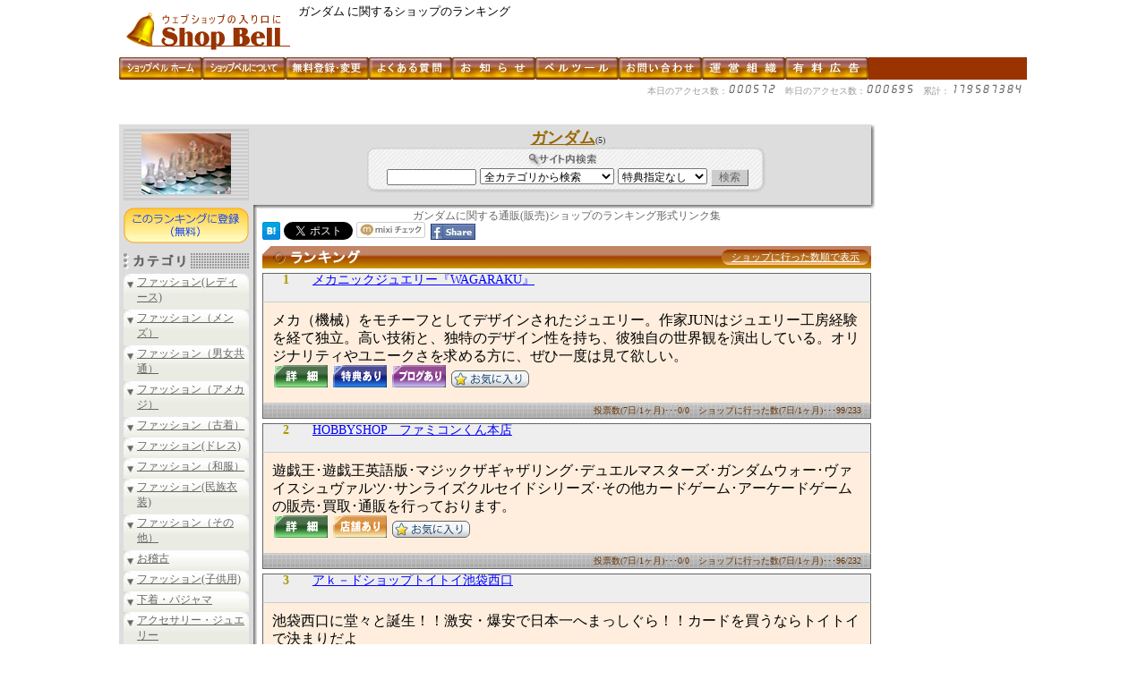

--- FILE ---
content_type: text/html
request_url: https://www.shop-bell.com/gundam/
body_size: 7470
content:
<!DOCTYPE html PUBLIC "-//W3C//DTD HTML 4.01 Transitional//EN">
<html xmlns:og="http://ogp.me/ns#"
          xmlns:mixi="http://mixi-platform.com/ns#">
<head>
	<!-- Google tag (gtag.js) -->
	<script async src="https://www.googletagmanager.com/gtag/js?id=G-S87VJGKFC0"></script>
	<script>
		window.dataLayer = window.dataLayer || [];
		function gtag(){dataLayer.push(arguments);}
		gtag('js', new Date());
		
		gtag('config', 'G-S87VJGKFC0');
	</script>
<meta http-equiv="Content-Type" content="text/html; charset=Shift_JIS" >
<meta http-equiv="pragma" content="no-cache">
<meta http-equiv="cache-control" content="no-cache">
<meta http-equiv="Expires" content="0">
<meta name="description" content="2026/01/19更新 あなたの欲しいモノがきっと見つかる! ガンダムの人気通販ショップ、ネットショップをお探しならショップベルで！" >
<meta property="mixi:image" content="http://www.shop-bell.com/a_img/mixicheck.gif" >
<meta property="og:title" content="ガンダム人気通販ランキング">
<meta property="og:type" content="Website">
<meta property="og:description" content="ガンダムに関する通販ショップ、販売サイトのランキングリンク集">
<meta property="og:url" content="//www.shop-bell.com/gundam/">
<meta property="og:site_name" content="ショップベル">
<title>ガンダム人気通販サイトランキング ガンダムSEED【ショップベル】</title>
<link rel="alternate" media="only screen and (max-width: 640px)" href="//www.shop-bell.com/sp/gundam/" /><link rel="alternate" media="handheld" href="//mobile.shop-bell.com/gundam/" type="text/html" />
<link rel="canonical" href="//www.shop-bell.com/gundam/" />
<link rel="stylesheet" type="text/css" href="/a_css/default.css" >
<link rel="stylesheet" type="text/css" href="/a_css/com.css" >
<link rel="stylesheet" type="text/css" href="/a_css/com_wide.css" >
<link rel="stylesheet" type="text/css" href="/a_css/category.css" >
<link rel="stylesheet" type="text/css" href="/a_css/jquery.jgrowl.css" >
<link rel="stylesheet" type="text/css" href="/a_css/humanity/ui.custom.css" >
<script type="text/javascript" charset="utf-8" src="/a_js/jquery.js"></script>
<script type="text/javascript" charset="utf-8" src="/a_js/jquery.cookie.js"></script>
<script type="text/javascript" charset="utf-8" src="/a_js/jquery-ui.js"></script>
<script type="text/javascript" charset="utf-8" src="/a_js/jquery.jgrowl_minimized.js"></script>
<script type="text/javascript" src="/a_js/categoryList.php"></script>
<script type="text/javascript" charset="utf-8" src="/a_js/dump_json.js"></script>
<script type="text/javascript" charset="utf-8" src="/a_js/fontdetect.js"></script>
<script type="text/javascript" charset="utf-8" src="/a_js/accept.js"></script>

<script type="text/javascript" src="/a_ads/www/delivery/ajs_recognize_js.php?zoneid=272&amp;target=_blank&amp;charset=Shift-JIS&amp;withtext=1&amp;block=1&amp;blockcampaign=1&amp;cb=6203965190&amp;charset=Shift-JIS&amp;loc=http%3A//www.shop-bell.com/gundam"></script>

<script type="text/javascript" charset="utf-8" src="/a_js/sbUsers.js"></script>
<script type="text/javascript" charset="utf-8" src="/a_js/ecl.js"></script>
<script type="text/javascript" charset="utf-8" src="/a_js/getkeyword.js"></script>
<script type="text/javascript">
var rankingDir = 'gundam';
var refKeyword = getKeyword();
if(!refKeyword) refKeyword = 'ガンダム';
</script>
<script type="text/javascript" src="https://apis.google.com/js/plusone.js">
  {lang: 'ja'}
</script>
<script type="text/javascript" charset="utf-8">
  (function(G,o,O,g,L,e){G[g]=G[g]||function(){(G[g]['q']=G[g]['q']||[]).push(
   arguments)},G[g]['t']=1*new Date;L=o.createElement(O),e=o.getElementsByTagName(
   O)[0];L.async=1;L.src='//www.google.com/adsense/search/async-ads.js';
  e.parentNode.insertBefore(L,e)})(window,document,'script','_googCsa');
</script>
</head>
<body>
<!-- Container -->
<div id="container">

<!-- Header -->
<div id="header">
	<div><a href="/"><img src="/a_img/logo.gif"></a></div>
	<div id="catetext"><span>ガンダム に関するショップのランキング</span></div>
	<div style="text-align:right;width:420px;"><span id="sbuser"></span></div>
	
</div>
<!-- Header End -->

<!-- SubMenu -->
<div id="submenu">
<ul><li id="home"><a href="/"><img src="/a_img/submenu_home.gif" alt="ショップベル ホーム" ></a></li><li id="about"><a href="/about.html"><img src="/a_img/submenu_about.gif" alt="ショップベルについて" ></a></li><li id="join"><a href="/a_ranking/shopdatas/joinranking/"><img src="/a_img/submenu_join.gif" alt="無料登録・変更" ></a></li><li id="faq"><a href="/faq.html"><img src="/a_img/submenu_faq.gif" alt="よくある質問" ></a></li><li id="info"><a href="/history.html"><img src="/a_img/submenu_history.gif" alt="お知らせ" ></a></li><li id="belltool"><a href="/a_api/"><img src="/a_img/submenu_api.gif" alt="ベルツール" ></a></li><li id="inquiry"><a href="/inquiry.html"><img src="/a_img/submenu_inquiry.gif" alt="お問い合わせ" ></a></li><li id="assoc"><a href="/association.html"><img src="/a_img/submenu_assoc.gif" alt="運営組織" ></a></li><li id="ads"><a href="/a_adsys/"><img src="/a_img/submenu_ads.gif" alt="有料広告" ></a></li></ul>
</div>
<!-- SubMenu End -->
<div id="counter">本日のアクセス数：<img src="/a_counter/sbcounter.cgi?id=main&amp;mode=today" >　昨日のアクセス数：<img src="/a_counter/sbcounter.cgi?id=main&amp;mode=yday" >　累計：<img src="/a_counter/sbcounter.cgi?id=main&amp;mode=total" border="0" ></div>
<table style="width:100%;border:0;"><tr><td style="width:25%;text-align:center;vertical-align:top;"><script type='text/javascript'><!--//<![CDATA[
   var m3_u = (location.protocol=='https:'?'https://www.shop-bell.com/a_ads/www/delivery/ajs.php':'https://www.shop-bell.com/a_ads/www/delivery/ajs.php');
   var m3_r = Math.floor(Math.random()*99999999999);
   if (!document.MAX_used) document.MAX_used = ',';
   document.write ("<scr"+"ipt type='text/javascript' src='"+m3_u);
   document.write ("?zoneid=272&amp;target=_blank&amp;charset=Shift-JIS&amp;withtext=1&amp;block=1&amp;blockcampaign=1");
   document.write ('&amp;cb=' + m3_r);
   if (document.MAX_used != ',') document.write ("&amp;exclude=" + document.MAX_used);
   document.write ('&amp;charset=Shift-JIS');
   document.write ("&amp;loc=" + escape(window.location));
   if (document.referrer) document.write ("&amp;referer=" + escape(document.referrer));
   if (document.context) document.write ("&context=" + escape(document.context));
   if (document.mmm_fo) document.write ("&amp;mmm_fo=1");
   document.write ("'><\/scr"+"ipt>");
   //]]>--></script><noscript><a href='https://www.shop-bell.com/a_ads/www/delivery/ck.php?n=ae936c7b&amp;cb=INSERT_RANDOM_NUMBER_HERE' target='_blank'><img src='https://www.shop-bell.com/a_ads/www/delivery/avw.php?zoneid=272&amp;charset=Shift-JIS&amp;cb=INSERT_RANDOM_NUMBER_HERE&amp;n=ae936c7b' border='0' alt='' ></a></noscript></td><td style="width:25%;text-align:center;vertical-align:top;"><script type='text/javascript'><!--//<![CDATA[
   var m3_u = (location.protocol=='https:'?'https://www.shop-bell.com/a_ads/www/delivery/ajs.php':'https://www.shop-bell.com/a_ads/www/delivery/ajs.php');
   var m3_r = Math.floor(Math.random()*99999999999);
   if (!document.MAX_used) document.MAX_used = ',';
   document.write ("<scr"+"ipt type='text/javascript' src='"+m3_u);
   document.write ("?zoneid=272&amp;target=_blank&amp;charset=Shift-JIS&amp;withtext=1&amp;block=1&amp;blockcampaign=1");
   document.write ('&amp;cb=' + m3_r);
   if (document.MAX_used != ',') document.write ("&amp;exclude=" + document.MAX_used);
   document.write ('&amp;charset=Shift-JIS');
   document.write ("&amp;loc=" + escape(window.location));
   if (document.referrer) document.write ("&amp;referer=" + escape(document.referrer));
   if (document.context) document.write ("&context=" + escape(document.context));
   if (document.mmm_fo) document.write ("&amp;mmm_fo=1");
   document.write ("'><\/scr"+"ipt>");
   //]]>--></script><noscript><a href='https://www.shop-bell.com/a_ads/www/delivery/ck.php?n=ae936c7b&amp;cb=INSERT_RANDOM_NUMBER_HERE' target='_blank'><img src='https://www.shop-bell.com/a_ads/www/delivery/avw.php?zoneid=272&amp;charset=Shift-JIS&amp;cb=INSERT_RANDOM_NUMBER_HERE&amp;n=ae936c7b' border='0' alt='' ></a></noscript></td><td style="width:25%;text-align:center;vertical-align:top;"><script type='text/javascript'><!--//<![CDATA[
   var m3_u = (location.protocol=='https:'?'https://www.shop-bell.com/a_ads/www/delivery/ajs.php':'https://www.shop-bell.com/a_ads/www/delivery/ajs.php');
   var m3_r = Math.floor(Math.random()*99999999999);
   if (!document.MAX_used) document.MAX_used = ',';
   document.write ("<scr"+"ipt type='text/javascript' src='"+m3_u);
   document.write ("?zoneid=272&amp;target=_blank&amp;charset=Shift-JIS&amp;withtext=1&amp;block=1&amp;blockcampaign=1");
   document.write ('&amp;cb=' + m3_r);
   if (document.MAX_used != ',') document.write ("&amp;exclude=" + document.MAX_used);
   document.write ('&amp;charset=Shift-JIS');
   document.write ("&amp;loc=" + escape(window.location));
   if (document.referrer) document.write ("&amp;referer=" + escape(document.referrer));
   if (document.context) document.write ("&context=" + escape(document.context));
   if (document.mmm_fo) document.write ("&amp;mmm_fo=1");
   document.write ("'><\/scr"+"ipt>");
   //]]>--></script><noscript><a href='https://www.shop-bell.com/a_ads/www/delivery/ck.php?n=ae936c7b&amp;cb=INSERT_RANDOM_NUMBER_HERE' target='_blank'><img src='https://www.shop-bell.com/a_ads/www/delivery/avw.php?zoneid=272&amp;charset=Shift-JIS&amp;cb=INSERT_RANDOM_NUMBER_HERE&amp;n=ae936c7b' border='0' alt='' ></a></noscript></td><td style="width:25%;text-align:center;vertical-align:top;"><script type='text/javascript'><!--//<![CDATA[
   var m3_u = (location.protocol=='https:'?'https://www.shop-bell.com/a_ads/www/delivery/ajs.php':'https://www.shop-bell.com/a_ads/www/delivery/ajs.php');
   var m3_r = Math.floor(Math.random()*99999999999);
   if (!document.MAX_used) document.MAX_used = ',';
   document.write ("<scr"+"ipt type='text/javascript' src='"+m3_u);
   document.write ("?zoneid=272&amp;target=_blank&amp;charset=Shift-JIS&amp;withtext=1&amp;block=1&amp;blockcampaign=1");
   document.write ('&amp;cb=' + m3_r);
   if (document.MAX_used != ',') document.write ("&amp;exclude=" + document.MAX_used);
   document.write ('&amp;charset=Shift-JIS');
   document.write ("&amp;loc=" + escape(window.location));
   if (document.referrer) document.write ("&amp;referer=" + escape(document.referrer));
   if (document.context) document.write ("&context=" + escape(document.context));
   if (document.mmm_fo) document.write ("&amp;mmm_fo=1");
   document.write ("'><\/scr"+"ipt>");
   //]]>--></script><noscript><a href='https://www.shop-bell.com/a_ads/www/delivery/ck.php?n=ae936c7b&amp;cb=INSERT_RANDOM_NUMBER_HERE' target='_blank'><img src='https://www.shop-bell.com/a_ads/www/delivery/avw.php?zoneid=272&amp;charset=Shift-JIS&amp;cb=INSERT_RANDOM_NUMBER_HERE&amp;n=ae936c7b' border='0' alt='' ></a></noscript></td></tr></table>

<!-- ContentsBlock -->
<div id="ContentsBlock">

<div id="headlinks">
<script type="text/javascript"><!--
google_ad_client = "pub-3888283823735723";
/* category:header */
google_ad_slot = "3495614898";
google_ad_width = 728;
google_ad_height = 15;
//-->
</script>
<script type="text/javascript"
src="//pagead2.googlesyndication.com/pagead/show_ads.js">
</script>
</div>

<!-- LeftArea -->
<div id="leftarea">
<!-- google_ad_section_start(weight=ignore) -->
<div id="cateheaderLeftsholder"><img src="/a_img/cateheader_img_toy.jpg" alt="ガンダム"></div>
<div style="margin:0 10px 10px 5px;">
<a href="/a_ranking/registrations/regist/gundam"><img src="/a_img/ranking_reg_button.gif"></a>
</div>

<img src="/a_img/catemenu_category.gif" alt="カテゴリ">
<ul id="catemenu">
<li class="main"><a href="../top/fashion-ladies/category.html">ファッション(レディース)</a></li>
<li class="main"><a href="../top/fashion-mens/category.html">ファッション（メンズ）</a></li>
<li class="main"><a href="../top/fashion-uni/category.html">ファッション（男女共通）</a></li>
<li class="main"><a href="../top/fashion-amecaji/category.html">ファッション（アメカジ）</a></li>
<li class="main"><a href="../top/fashion-recycle/category.html">ファッション（古着）</a></li>
<li class="main"><a href="../top/fashion-dress/category.html">ファッション(ドレス)</a></li>
<li class="main"><a href="../top/fashion-japanese/category.html">ファッション（和服）</a></li>
<li class="main"><a href="../top/fashion-folk/category.html">ファッション(民族衣装)</a></li>
<li class="main"><a href="../top/fashion-others/category.html">ファッション（その他）</a></li>
<li class="main"><a href="../top/okeiko/category.html">お稽古</a></li>
<li class="main"><a href="../top/fashionk/category.html">ファッション(子供用)</a></li>
<li class="main"><a href="../top/lingerie/category.html">下着・パジャマ</a></li>
<li class="main"><a href="../top/accessory/category.html">アクセサリー・ジュエリー</a></li>
<li class="main"><a href="../top/hair-accessory/category.html">ヘアアクセサリー</a></li>
<li class="main"><a href="../top/bag/category.html">バッグ・財布・小物</a></li>
<li class="main"><a href="../top/shoes/category.html">靴</a></li>
<li class="main"><a href="../top/deko/category.html">ネイル・デコ関係</a></li>
<li class="main"><a href="../top/beauty/category.html">美容・健康</a></li>
<li class="main"><a href="../top/toy/category.html">玩具・おもちゃ</a></li>
<li class="sub"><a href="../toy/">玩具・おもちゃ</a></li>
<li class="sub"><a href="../magic-goods/">手品グッズ・マジックグッズ</a></li>
<li class="sub"><a href="../partygoods/">パーティーグッズ</a></li>
<li class="sub"><a href="../hanabi/">花火</a></li>
<li class="sub"><a href="../trading_card/">トレーディングカード</a></li>
<li class="sub"><a href="../yugioh/">遊戯王</a></li>
<li class="sub"><a href="../food-toy/">食玩</a></li>
<li class="sub"><a href="../buriki/">ブリキのおもちゃ</a></li>
<li class="sub"><a href="../wood-toy/">木のおもちゃ</a></li>
<li class="sub"><a href="../int_toy/">知育玩具</a></li>
<li class="sub"><a href="../model-toy/">模型</a></li>
<li class="sub"><a href="../figure/">フィギュア</a></li>
<li class="sub"><a href="../railroad_model/">鉄道模型</a></li>
<li class="sub"><a href="../plastic-model/">プラモデル</a></li>
<li class="sub"><a href="../minicar/">ミニカー</a></li>
<li class="sub"><a href="../rajikon/">ラジコン</a></li>
<li class="sub"><a href="../military/">ミリタリー</a></li>
<li class="sub"><a href="../stuffed-toy/">ぬいぐるみ</a></li>
<li class="sub"><a href="../t_bear/">テディベア</a></li>
<li class="sub"><a href="../amigurumi/">あみぐるみ</a></li>
<li class="sub"><a href="../doll/">ドール・人形</a></li>
<li class="sub"><a href="../custom_doll/">カスタムドール</a></li>
<li class="sub"><a href="../superdollfie/">スーパードルフィー</a></li>
<li class="sub"><a href="../doll_house/">ドールハウス</a></li>
<li class="sub"><a href="../hina_doll/">雛人形</a></li>
<li class="sub"><a href="../gog_doll/">五月人形</a></li>
<li class="sub"><a href="../character/">キャラクター商品</a></li>
<li class="current"><a href="../gundam/">ガンダム</a></li>
<li class="sub"><a href="../usa-anime/">ディズニー・USAアニメ</a></li>
<li class="sub"><a href="../anime/">日本アニメ</a></li>
<li class="sub"><a href="../game/">ゲーム</a></li>
<li class="sub"><a href="../goods-toy/">グッズ</a></li>
<li class="sub"><a href="../air_gun/">エアガン・ガスガン</a></li>
<li class="sub"><a href="../model_gun/">モデルガン</a></li>
<li class="main"><a href="../top/hoby/category.html">趣味・レジャー</a></li>
<li class="main"><a href="../top/sports/category.html">スポーツ用品</a></li>
<li class="main"><a href="../top/glossary/category.html">雑貨</a></li>
<li class="main"><a href="../top/kitchen/category.html">キッチン用品・食器</a></li>
<li class="main"><a href="../top/sanitary/category.html">バス・トイレタリー用品</a></li>
<li class="main"><a href="../top/handi/category.html">手芸</a></li>
<li class="main"><a href="../top/interior/category.html">インテリア・家具</a></li>
<li class="main"><a href="../top/exterior/category.html">エクステリア</a></li>
<li class="main"><a href="../top/appliance/category.html">電化製品</a></li>
<li class="main"><a href="../top/office/category.html">オフィス用品・文房具</a></li>
<li class="main"><a href="../top/food/category.html">食品</a></li>
<li class="main"><a href="../top/drink/category.html">飲み物</a></li>
<li class="main"><a href="../top/bridal/category.html">ブライダル・結婚</a></li>
<li class="main"><a href="../top/gardening-g/category.html">花・ガーデニング</a></li>
<li class="main"><a href="../top/pet/category.html">ペット・ペット用品</a></li>
<li class="main"><a href="../top/others/category.html">その他</a></li>
<li class="main"><a href="../top/buy/category.html">買い取り</a></li>

</ul>
<img src="/a_img/catemenu_event.gif" alt="今月の特集">
<ul id="eventlink">
<li><a href="../e.php?cd=010">福袋</a></li>
<li><a href="../e.php?cd=011">おせち料理</a></li>
<li><a href="../e.php?cd=012">冬バーゲン</a></li>
<li><a href="../e.php?cd=020">節分</a></li>
<li><a href="../e.php?cd=021">バレンタインデー</a></li>
<li><a href="../e.php?cd=030">花粉症対策</a></li>
<li><a href="../e.php?cd=210">冬ファッション</a></li>

</ul>
<!-- adsense_menulinkjs -->
<!-- google_ad_section_end -->
<!-- sponsored links -->

<!-- sponsered links end -->

<script type="text/javascript" src="//static.criteo.net/js/ld/publishertag.js"></script>
<script type="text/javascript">
Criteo.DisplayAd({
    "zoneid": 75976,
    "async": false});
</script>

</div>
<!-- LeftArea End -->

<!-- MainContents -->
<div id="maincontents">
	<!-- cateheader -->
	<div id="cateheaderCenter">
	<h1><a href="/gundam/">ガンダム</a><span>(5)</span></h1>
	<form id="cateheaderSearch" action="../s.php" method="get">
	<input type="text" name="word" id="word" value="" >
	<select name="category" id="category">
	<option value="all">全カテゴリから検索</option>
	<option value="this">このカテゴリから検索</option>
	</select>
	<select name="tokuten" id="seltokuten">
	<option value="">特典指定なし</option>
	<option value="1">特典あり</option>
	<option value="2">送料無料特典あり</option>
	<option value="3">割引特典あり</option>
	<option value="4">プレゼント特典あり</option>
	</select>
	<input type="hidden" name="thisCategory" value="gundam" >
	<input type="submit" name="submit" value="検索" id="submit" >
	</form>
	</div>
	<!-- cateHeader End -->
	
	<!-- RankingTable -->
	<div id="rankingtable">
	<!-- google_ad_section_start -->
	
	<h2>ガンダムに関する通販(販売)ショップのランキング形式リンク集</h2>
	<div class="pagingunitclass">
	
	</div>
	<div id="adcontainer1"></div>
	<script type="text/javascript" charset="utf-8">
var pageOptions = {
  'pubId' : 'pub-3888283823735723',
  'query' : refKeyword,
  'channel' : '2023508732',
  'hl' : 'ja',
  'adsafe' : 'medium',
  'rolloverLinkBackgroundColor' : '#FFFF00'
};

var adblock1 = {
  'container' : 'adcontainer1',
  'minTop' : 3,
  'width' : '680px',
  'lines': 2,
  'fontSizeTitle': 16,
  'fontSizeDescription': 14,
  'fontSizeDomainLink': 14,
  'colorTitleLink': '#0D1DFF',
  'colorDomainLink': '#0D1DFF',
  'colorBackground': '#FFEEDD',
  'colorAdBorder': '#FFEEDD',
  'colorBorder': '#666666'
};

var adblock2 = {
  'container' : 'adcontainer2',
  'number' : 10,
  'width' : '160px',
  'lines' : '3',
  'fontSizeTitle': 16,
  'fontSizeDescription': 16,
  'fontSizeDomainLink': 15,
  'colorTitleLink': '#0D1DFF',
  'colorDomainLink': '#0D1DFF',
  'colorBackground': '#F9F3E6',
  'colorAdBorder': '#F9F3E6',
  'colorBorder': '#F9F3E6'
};

var adblock3 = {
  'container' : 'adcontainer3',
  'number' : 7,
  'width' : '680px',
  'lines' : '3',
  'fontSizeTitle': 16,
  'fontSizeDescription': 14,
  'fontSizeDomainLink': 14,
  'colorTitleLink': '#0D1DFF',
  'colorDomainLink': '#0D1DFF',
  'colorBackground': '#FFEEDD',
  'colorAdBorder': '#FFEEDD',
  'colorBorder': '#666666'
};

if(prRecognize){
	_googCsa('ads', pageOptions, adblock2, adblock3);
}else{
	_googCsa('ads', pageOptions, adblock1, adblock2, adblock3);
}
</script>
	<div id="socialButton">
	<a href="//b.hatena.ne.jp/entry/https://www.shop-bell.com/gundam/" class="hatena-bookmark-button" data-hatena-bookmark-title="ガンダム人気通販サイトランキング ガンダムSEED【ショップベル】" data-hatena-bookmark-layout="simple" title="このエントリーをはてなブックマークに追加"><img src="//b.st-hatena.com/images/entry-button/button-only.gif" alt="このエントリーをはてなブックマークに追加" width="20" height="20" style="border: none;" ></a><script type="text/javascript" src="//b.st-hatena.com/js/bookmark_button.js" charset="utf-8" async="async"></script>
	<a href="//twitter.com/share" class="twitter-share-button" data-count="none" data-lang="ja">Tweet</a><script type="text/javascript" charset="utf-8" src="//platform.twitter.com/widgets.js"></script>
	<a href="//mixi.jp/share.pl" class="mixi-check-button" data-key="7bea338c2937be3905efe567ee4aad25b1ce2b1e" data-button="button-2">Check</a> 
	<script type="text/javascript" src="//static.mixi.jp/js/share.js"></script>
	<g:plusone size="medium" count="false"></g:plusone>
	<a href="#" onclick="window.open('https://www.facebook.com/sharer/sharer.php?u='+encodeURIComponent(document.URL)+'&t='+encodeURIComponent(document.title),null,'width=550px,height=350px');return false;"><img src="https://lh5.googleusercontent.com/-zd4kuBiPuLE/UAZG8leQEUI/AAAAAAAAAwQ/JoxNuaa7ygQ/s50/share.jpg" alt="Share (facebook)" /></a>
	</div>
	<div id="rankingheader">
	<div class="control"><img src="/a_img/ranking_control1.gif" alt="" >
	<a href="out1.html">ショップに行った数順で表示</a>
	<img src="/a_img/ranking_control2.gif" alt="" ></div>
	</div>

<script type="text/javascript" src="/a_ads/www/delivery/ajs_sb.php?zoneid=272&amp;target=_blank&amp;charset=Shift-JIS&amp;withtext=1&amp;block=1&amp;blockcampaign=1&amp;cb=9138093795&amp;charset=Shift-JIS&amp;loc=http%3A//www.shop-bell.com/gundam"></script>
<div class="rank">
<div class="no">1<br><img src="../a_img/ranking_stay.gif" class="icon" alt="1"></div>
<div class="sitename"><a href="../out.php?id=wagaraku&amp;category=gundam&amp;time=0119184703&amp;url=http://www.wagaraku.net/" rel="nofollow">メカニックジュエリー『WAGARAKU』</a></div></div>
<div class="comment">メカ（機械）をモチーフとしてデザインされたジュエリー。作家JUNはジュエリー工房経験を経て独立。高い技術と、独特のデザイン性を持ち、彼独自の世界観を演出している。オリジナリティやユニークさを求める方に、ぜひ一度は見て欲しい。<br >
<a href="../detail/gundam/wagaraku/" target="_blank" style="text-decoration:none;"><img src="../a_img/ranking_detail.gif" alt="メカニックジュエリー『WAGARAKU』 特典情報" title="メカニックジュエリー『WAGARAKU』 特典情報">&nbsp;<img src="../a_img/ranking_tokuten.gif" alt="メカニックジュエリー『WAGARAKU』 特典あり！" title="メカニックジュエリー『WAGARAKU』 特典あり！" >&nbsp;<img src="../a_img/ranking_blog.gif" alt="メカニックジュエリー『WAGARAKU』 ブログあり！" title="メカニックジュエリー『WAGARAKU』 ブログあり！" >&nbsp;</a><a href="javascript:void(0);" onclick="addFavorite('favsp','','','34769');"><img src="/a_img/favbutton.gif" alt="お気に入りショップ一覧に追加" title="お気に入りショップ一覧に追加" ></a></div>
<div class="count">投票数(7日/1ヶ月)･･･0/0　ショップに行った数(7日/1ヶ月)･･･99/233</div>
<div class="rank">
<div class="no">2<br><img src="../a_img/ranking_stay.gif" class="icon" alt="2"></div>
<div class="sitename"><a href="../out.php?id=fami&amp;category=gundam&amp;time=0119184703&amp;url=http://www.arrive.co.jp/" rel="nofollow">HOBBYSHOP　ファミコンくん本店</a></div></div>
<div class="comment">遊戯王･遊戯王英語版･マジックザギャザリング･デュエルマスターズ･ガンダムウォー･ヴァイスシュヴァルツ･サンライズクルセイドシリーズ･その他カードゲーム･アーケードゲームの販売･買取･通販を行っております。<br >
<a href="../detail/gundam/fami/" target="_blank" style="text-decoration:none;"><img src="../a_img/ranking_detail.gif" alt="HOBBYSHOP　ファミコンくん本店 詳細情報" title="HOBBYSHOP　ファミコンくん本店 詳細情報">&nbsp;<img src="../a_img/ranking_shop.gif" alt="HOBBYSHOP　ファミコンくん本店 店舗あり！" title="HOBBYSHOP　ファミコンくん本店 店舗あり！" >&nbsp;</a><a href="javascript:void(0);" onclick="addFavorite('favsp','','','39357');"><img src="/a_img/favbutton.gif" alt="お気に入りショップ一覧に追加" title="お気に入りショップ一覧に追加" ></a></div>
<div class="count">投票数(7日/1ヶ月)･･･0/0　ショップに行った数(7日/1ヶ月)･･･96/232</div>
<div class="rank">
<div class="no">3<br><img src="../a_img/ranking_stay.gif" class="icon" alt="3"></div>
<div class="sitename"><a href="../out.php?id=toytoy&amp;category=gundam&amp;time=0119184703&amp;url=http://www.toy2.jp" rel="nofollow">アｋ－ドショップトイトイ池袋西口</a></div></div>
<div class="comment">池袋西口に堂々と誕生！！激安・爆安で日本一へまっしぐら！！カードを買うならトイトイで決まりだよ<br >
<a href="../detail/gundam/toytoy/" target="_blank" style="text-decoration:none;"><img src="../a_img/ranking_detail.gif" alt="アｋ－ドショップトイトイ池袋西口 特典情報" title="アｋ－ドショップトイトイ池袋西口 特典情報">&nbsp;<img src="../a_img/ranking_tokuten.gif" alt="アｋ－ドショップトイトイ池袋西口 特典あり！" title="アｋ－ドショップトイトイ池袋西口 特典あり！" >&nbsp;<img src="../a_img/ranking_shop.gif" alt="アｋ－ドショップトイトイ池袋西口 店舗あり！" title="アｋ－ドショップトイトイ池袋西口 店舗あり！" >&nbsp;</a><a href="javascript:void(0);" onclick="addFavorite('favsp','','','31761');"><img src="/a_img/favbutton.gif" alt="お気に入りショップ一覧に追加" title="お気に入りショップ一覧に追加" ></a></div>
<div class="count">投票数(7日/1ヶ月)･･･0/0　ショップに行った数(7日/1ヶ月)･･･81/208</div>
<div class="rank">
<div class="no">4<br><img src="../a_img/ranking_stay.gif" class="icon" alt="4"></div>
<div class="sitename"><a href="../out.php?id=minato5&amp;category=gundam&amp;time=0119184703&amp;url=http://minato.shop-pro.jp/" rel="nofollow">(有)みなと模型オンラインショップ</a></div></div>
<div class="comment">ガンプラのことなら北陸随一の在庫数を誇る当店にお任せください！！ＰＧやＭＧ、ＨＧシリーズなど激安特価にて販売中！！ガンプラ製作に欠かせない工具や塗料なども多数取り揃えております。毎年夏と冬にプラモデルコンテストを開催！！平均参加人数５０名、参加作品数１００点と好評をいただいております。在庫のない商品は取り寄せも可能です。お気軽にお問い合わせください。<br >
<a href="../detail/gundam/minato5/" target="_blank" style="text-decoration:none;"><img src="../a_img/ranking_detail.gif" alt="(有)みなと模型オンラインショップ 詳細情報" title="(有)みなと模型オンラインショップ 詳細情報">&nbsp;</a><a href="javascript:void(0);" onclick="addFavorite('favsp','','','44894');"><img src="/a_img/favbutton.gif" alt="お気に入りショップ一覧に追加" title="お気に入りショップ一覧に追加" ></a></div>
<div class="count">投票数(7日/1ヶ月)･･･0/0　ショップに行った数(7日/1ヶ月)･･･74/208</div>
<div class="rank">
<div class="no">5<br><img src="../a_img/ranking_stay.gif" class="icon" alt="5"></div>
<div class="sitename"><a href="../out.php?id=admin&amp;category=gundam&amp;time=0119184703&amp;url=http://todo-party.com/" rel="nofollow">Book &amp; Media PARTY</a></div></div>
<div class="comment">プラモデル、フィギュア、コミック等中古ホビーアイテムの総合販売店です。特にガンプラ、トレーディングカードの品揃えには自信があります！来店お待ちしております！<br >
<a href="../detail/gundam/admin/" target="_blank" style="text-decoration:none;"><img src="../a_img/ranking_detail.gif" alt="Book &amp; Media PARTY 詳細情報" title="Book &amp; Media PARTY 詳細情報">&nbsp;<img src="../a_img/ranking_shop.gif" alt="Book &amp; Media PARTY 店舗あり！" title="Book &amp; Media PARTY 店舗あり！" >&nbsp;</a><a href="javascript:void(0);" onclick="addFavorite('favsp','','','31994');"><img src="/a_img/favbutton.gif" alt="お気に入りショップ一覧に追加" title="お気に入りショップ一覧に追加" ></a></div>
<div class="count">投票数(7日/1ヶ月)･･･0/0　ショップに行った数(7日/1ヶ月)･･･71/191</div>


	<div class="pagingunitclass">
	
	<br><br>
<div id="adcontainer3"></div><br><br>
	</div>
	<!-- google_ad_section_end -->
	</div>
	<!-- RankingTable End -->
	
</div>
<!-- MainContents End -->

<!-- AdArea -->
<div id="adarea">
<script type="text/javascript"><!--
google_ad_client = "pub-3888283823735723";
/* category:right_img */
google_ad_slot = "7376509864";
google_ad_width = 160;
google_ad_height = 600;
//-->
</script>
<script type="text/javascript"
src="//pagead2.googlesyndication.com/pagead/show_ads.js">
</script>
<div id="adcontainer2"></div>

<script type="text/javascript" src="//static.criteo.net/js/ld/publishertag.js"></script>
<script type="text/javascript">
Criteo.DisplayAd({
    "zoneid": 69455,
    "async": false});
</script>

<br>
<br>

<span class="smalltext">最終更新時間<br >2026/01/19 18:47</span>
</div>
<!-- AdArea End -->

</div>
<!-- Container End -->

<!-- Footer -->
<br>
<!-- adsense_footerlinkjs -->
<div id="footer">
	<img src="/a_img/spacer/spacer.php?c=gundam">
	<a href="/">ホーム</a>
	<a href="/about.html">ショップベルについて</a>
	<a href="/a_ranking/shopdatas/joinranking">登録・変更・削除</a>
	<a href="/rules.html">規約・免責</a>
	<a href="/faq.html">よくある質問</a>
	<a href="/history.html">お知らせ</a>
	<a href="/a_api/">ベルツール</a>
	<a href="/a_mailqa/form.html">お問い合わせ</a>
	<a href="/association.html">運営組織</a>
</div>
<!-- Footer End -->

<div id="indiv" class="individual">
<script src="http://j7.shinobi.jp/ufo/07270640U
" type="text/javascript"></script>
<img src="/sb_dub.php?p=gundam" >
<img src="/sb_dbcub.php?c=gundam" >
<img src="/mb_dbcub.php?c=gundam" >

</div>

</div>
<!-- Container End -->
<div id="sbdialog"></div>
</body>
</html>


--- FILE ---
content_type: text/html; charset=UTF-8
request_url: https://syndicatedsearch.goog/afs/ads?sjk=Pzl6JN0KQ6m3uIOeHUB4Sw%3D%3D&adsafe=medium&channel=2023508732&client=pub-3888283823735723&q=%E3%82%AC%E3%83%B3%E3%83%80%E3%83%A0&r=m&hl=ja&type=0&oe=UTF-8&ie=UTF-8&fexp=21404%2C17301431%2C17301432%2C17301436%2C17301266%2C72717108%2C17301545&format=p3%7Cn10%7Cn7&ad=n17a3&nocache=2001768984304987&num=0&output=uds_ads_only&v=3&bsl=10&pac=0&u_his=2&u_tz=0&dt=1768984304989&u_w=1280&u_h=720&biw=1280&bih=720&psw=1280&psh=2291&frm=0&uio=-wi680-wi160-wi680&cont=adcontainer1%7Cadcontainer2%7Cadcontainer3&drt=0&jsid=csa&jsv=855242569&rurl=https%3A%2F%2Fwww.shop-bell.com%2Fgundam%2F
body_size: 8342
content:
<!doctype html><html lang="ja-US"> <head>    <meta content="NOINDEX, NOFOLLOW" name="ROBOTS"> <meta content="telephone=no" name="format-detection"> <meta content="origin" name="referrer"> <title>Ads by Google</title>   </head> <body>  <div id="adBlock">    </div>  <script nonce="8U6jFBxqOrnfI8IUvvg6oA">window.AFS_AD_REQUEST_RETURN_TIME_ = Date.now();window.IS_GOOGLE_AFS_IFRAME_ = true;(function(){window.ad_json={"caps":[{"n":"queryId","v":"8Y5wabrTHJu-nboPx7Ko-AY"}],"bg":{"i":"https://www.google.com/js/bg/s_hnhjAFXa3HsAyl432j9Uskhoyffm95oXd0zTKsWBw.js","p":"KcnRumtXr5720IzVTdiL66G15Cgba3ODZkfYsqZyxrA7fEMjXZ3izdSnZFOXFk5C9dS+Z5dd52d4ulsJOaYpxhIG85228OHNmLQGQ39da4jacR81JKZX1QbXYXnWUV5tzvpYtqmWGb5IO69pIxuxv3dLeZDhRytbKkvQ2SPP6iV7by5TOINxb0Vp84vZY29EYupQM/PSaF0q7DSSQTg1txJdl6nOJ+zrThmfMczBDXr7+3lCfCOe5bnspiPeTtpumI3fZX2CgqUvdbq2wsbJnVn/OEsb2Gs0vy/bNv+1J6t3k8RbncHlDPpwEZWhH5M89k2bXG9CpUmXjDsdEn4b6hOU4ptQ+vy+Z2j8PUo/NkAilOWPCwOz/5dueoAjqKGMtEl3uziFpCccoXR8vkr0yd6iNgVkJWIEDQKiB0XKscH9KPnyEVedQHES+a05XG0uK5TaJZzMGpdthve7NHGP14IKM4b5GUw9JjyzqVtepD1wycQicLfI8IKP2bAyo3uokOnAOZDEVje3p5n8YIOoAuvfTo//q3w3mowiXL7XyEJVW34sTX6Z84MRG1quprzAHTmKISN4gMYO6LMjdCW8o5U0FORv/Qps04xyhVfu71/hQHOjkF+tBuBGjYV1FaG1gpp9ophXRxnE2JIuTBNVAUN5YTOdMxm2D+GvkPGsByf/19+43tXe9n+ruyzslwH+j3mrTUH2L+SYSIUTTOMpVJ7rzvz0Gy68Y7B8Huwm5nIs+PxUw6AI1gunnQQTIwe6tmWlR1Y7oPpPSfTaHeUp0Zj3Xsjx2nSXQ1F9sZmObPvgpBSwcyEfFr9kp9gyk02KVQKqxpLjQfkg0UAAAK16kxxgouX1fb1+2wlgnYDjEVMm/sx5sugqHGBhz3/[base64]/Q6DMUAST9qBRDunaqozKEEeP+WTstZviq1Zw2CIsLzCm91y7ldcQ/JaVXvBnRw5KhrOq9f6Iq93l+ukWMq3iM5nPXSE1s/0jC3+TExSqIWV6EStH3SoUsiYYz1ROTZDDr0JPvqlwaHLLjcrQcA1+pP8PeckwEkDWALrp5fVK7EgLREhrspntjsDbDo4+cDhMbJP+cKvC554J7ThhZgN3AKNin/Y9PP0DznmLKesebLJ1GOX3U9M8O913rXrpXYTyGj3kCIqFQw73cigJNJRInSKOmyMWQSO/7TongitdSW/eZTdY2sSh0ynIxFw8HUIV735j5I2UEwSSdfTj1fwXbfYJvk4Scn6kVc6Y08FoMEkbpcv2HAi2AsTjcEAZhTgPeIrHOzj8mdmqFnrtDiGZN0dOyh4KsS+CeCv8vcAN/qAr/jB6RflbPyp+k+zM6u8bdo47xTPY1uBKUfFKUWf8+zLD3thKChIwtmCChTlQ/IzCEL5Vv733OgFUGnHZ9Av2Hk/QnYguH/Fn21HzPytKdsB6DhvU4y8dFVdv3Z0rALUpRLkblPltQ0KsOYndyMDWM1ZsCXRLPieooB8f7yXKDJUNAWek8r0u/[base64]/pcD+UpT7ETVDoR3p0VrNZGHikoIwTlmH889ETouJCR2i5yceRJ746EU6S/JO4CRTwnB/MpD2ipGls3GDQSQE4zgvdR2Tux5kNgEPUIMKEPnChIaIvYIC8cFGeEjKBFfzhInpryhB3ftfSdVnY08cNIoBghvWC0auKUG+o8xfhikutikAEayPGMdzsQcqxJHIeiGzzHAZ8Akh3DquLFj3LkNHmjTBJOMku7HLvYiL0cvxR1egMm2s7fycqx/1KVR9NR6cxNhpmZs/pnISAMYxhaqJKNdtIan9TBxUWzJK08ZT819GDIoD0qCRk2JzN8DoEonQWGoAh0l1wEVHq5ng7n1z3OHoWNAG5SdN9J86dCm774gSXL7r+CJU57rVLeUFu+NUvHKYb7cF13mGQcuFYQVW5mJHRU6ICf9vwQD39arShrLW0cVVklmK8Cu8f/hnJ1qcwQzTFSCXahPrttW3in60FwnejdFU0wQg/WjS4lqIcgjDChSTfw4LFu7V2jqiSerBXmdLgDGCWKG0W9jfhJlLpMjl627XKxNrO8y+iTz2fXzDvL8GLtOidClz+QSUQeC5oT9szuyh6srYjchjGqz9gDgGedodf/IVb8s5Ffu3EcHZXMB7haYPjh2y8sA19dnEWovlg/9GUClQi4BmqES4oB9kl1KFDNaxHPquEk2NJErLmrizXLmdSmq36xvauL9/YGbWmsF2Vjn2qASpZVBzd+0eGtvKL/10SWL9WA2HznjPZ8XRnqFO6HScyp/GfO7+rT/dm0qRBn5yXvLAVCzQljMDBzs7qPKwYvamZopbXJDeq9IjF2IUDJvjrfZXgFN/HKaC1V3dY08n46w+TsaxC2FEe5XwqsV7oGt0sCeYHCCCfgkZMpOI+HFENtXhC6aj2B7n8/YL5uEzDqeKI+KXn7/WqzblzUSw61WNo2RbLoKh7dLfg2ekTuUOc/nXtOxTYSM4JJjDkzb4rt1/WfdJITXc/a5Y4jz95vOGDgmbApBufNwo2onac6aC1MMKkj+CNG5k2Z0fxFLe3URYK32QpBG9wUg2QHgCBfpv1Z6hZHHZmEFeHs/7wMcsHPbWEInJUybd1aZk0fCdKS8YS/QkjNZuXDEpvwgH77QhIXiVknMjj7Zn8jxfyq7UVrROy0miCON0g2T1fRx0fDmOULJcF6RQbgze5ePLw7Fa1sh65v6hsJyeZpmH8uO5GYKXexxCPDKynOsCG7Ve+92zWoHId9aI63fA/+4NjRA7g06ovpLX65NCJf+phiTB3xVPO6oMIh9DwAKwfnUUD4R9mIZ7foVnxdYJNpl7LJoCnce9NLbWtoBeE6hhK13k1Ci11ao9EHWDoR2HsM0GV1zmv8wmtLinTXxAk/[base64]/zjNOzUbgpplRg0986eH7lMaDW0mxOZrbTjJUWjv5Y/SNewKIAHID6e7O4tURyjVIgDMSMrptNt03+Nje2a+ZqnmJv6YnEFGEtwueC7qJG/kPeBsr0lDT4jjqSAH5+Iq1+0bjjBwH6s4iS+cPSq+tbnmyxR5YqTI+wqdZLA9xW554giEI3v3v6bFl8eQ8FbHo9U/BAJSfW9EjYuwiVPgbsJEXJCqBywLPdkewGby94p/vCntLUuC4TZmYY00KqEy1eCebd5kSpdPURr0XvDAT7ZzO8cs9ZAmQiYPfrxLC/[base64]/FC5QUdDsRACrPuDXaJBqYVYs4Jl4TlhAV+Wm7IaGQjd7yri3GItgcYnqGFPHyv+58MEtB8hjGZF+9XbWV2Pe8DQ6aSTfEO6qNiOKseFbwjaUc4M4sSgJVPL0PcRxmXVmXQ1AHRO+d/Kwc9WbYnsSK6OxGZi9LbhmwdjA93aVAec8/ThvWi007xAoanPQz/BmQ2v4sH6lsrPHcJaAdWeVCLkKi+wpUwun5iqd/JoKswo+3G5PSjLE2/xoFPkxP025CgZ1XVcr3OHhueIzyg2lvI0Ylr2VpupBeK5xgqIQy56AmiyKOjyNniaRDUydaLUN26zNBLtayzMIxMAWKsrezAW3fkBvXUIoUguPDBQzemd9RcLVOmMcPmB0J37oOtfPjtKLGQSW/9bOVNcYdxU1KMqgR2BRs0f4MVdotOIMvT5EZHY3qiymEbUk5Fg2il0qofQQ9tROeK1rnlmsSZOOrlz61GClBHPnHpSAzlpRUKn7RV1an6ozOfR0zqsMbf9viCpnsFtaLBHscC0lgHs/NvBY6hNxP+CiFZf0ibpaygh6BIZG3y5TJhL5HPGJWabtrUzmaEsKP6lXvjbLWUlw7yXH01Cu7ffBMpGuuGMYbZMYOqtaCOWLfH5vhhK8aiI2szTjTvkB9PPTnbktUDBJAlTbL4YZu0e0+Rd/[base64]/Mb3+7xcRg+7BLMHPU8DQns2Xw0BLK5/sK/7XwPdp5x8R1EYOVosjV2KeJYkO3t/UhnX3vS8OsnXtSBmPKpxVg+0XZ7EergCIpR83AJ+wOkoJ/GakiaPTsZWVCm/[base64]/fqsrzG5Z0iFagsc626A7kslD/WGw8vpqjjxLpRwHHYUM/nF6M9L8sde/3V4vOnaFpKu+mNBJkB3a7tbPk1i7XVwZejH/[base64]/BfALc1q3XLgasLhOo2S8qNzZeCktVLpEaIT2rm7TBXUZMTRh6sQGZt/KSTFmsAlMsvfDFn2dkYmZuk4pegvFGLlfYKz6N8nwc+dBMXoEbeBVs6RK2cVAwRBJ1JtDBHs+igGzvoLXtJ75C62/Q/tr+Da9N2sRTZW7bZ2K9pSrQ1CCTomSQVWU1FqRWaiVK0kFQUqE5ZQiCjSuAVV/9Irgax2Y6utNFiAPt/nMD3UywhOs4yQ44CS0YAYDwg5+8iEwKiRxLNCXoF6TtfnaJoQxY4vY3w0KY35pKL6H+IKfDaVj/b1oauWg3nS3MeRps9omDR96OvMxvB1R4fOUkxNpU/FnV54t3LoT+vmtLhXs1gXlZGHipMKp1ttoaE3j6/VLMNr7AmNdocw+e25AqcDb35Pjb5jmhKx/M9ZIoKyFbvno0QnPbztalILbLyA8U2cFT274G7uTJvLpE04GhHkzuqVyMEKagybMbqYgQIy8LuquRjRUhv2/GteJl/SodFA0tt5MpUNi9LAAn05TsExdtNn+ejDq7bYDvUch/bx734D0YAOO2n5WMYn164H0eN5kyjKDl5rInj6nvJ0ZsiLMsRM1FeoSl3oD2DVvRgr4jhIXToPDoMLI5LEfjnE3Nnj5QeE3i8s21ubuteObcxlH928GHysvZdDsbNtlG5jCO3hzVfpKnrS7rexW1FMeF8HC7jjk1/PWxKO7zVZT3bGrzLHNlvio9qpfR+AXnbgwqOhx5VC2rrDaIv+C6xe6/iMUwcR6B73iaLZuMXag5aC4mx9nnCjCPNWVdYhkME9hnIlVD/QQThKX4PVnd870A5CB8q9GMsoCZ4ZY8WmcvqIKwXCRNS3hP4FuEN5Qe6PSnmZnp9Epw/Ho7mYXV23hKPiihs554/EP++v9n2gYEvvLrC7cRVvoTUWyjTdRaRPo6iD7/M/EAwGdbqXNzZNWGqSMQAPdCWkCV6vEiN0+1jB5hjQvebjat+7zUHuydefWYZJ/uI50P3lHtY6SWLtRd5T0FE3IZfENlGsk97r0DI+tYVYePZICYACGgV5I42iDlOWPail5Vx179JTI4MIrdm8IyMf7q9bMrk/YTlzDO4PnvSqUKRa9WjqLY4N+ac3hNAZmacUm3NNr82iNSsD/fgGtnJvGoqCQupNsG5GE6uS3FDKnX+O8bwHaax60hIwGpf4VqFgahwIRUR7i+OWVf91pLVrvf1inahlq1ZoidB44IG29H3N34nv/DWs2XjJRHhDw5VFAbPZAl+fwoiQF1B60KOyYGZAx/bj8V9c2jiSI8x6KdZN8D5UDFOzAUrcmDjMsRiLNx9xk24ND/a9yrlFc/5igIE+0inR48lRrUlq6sY7729ORB4+CGndV3o7/r4f5GCu79zizK0fsw4K6VJQ6+i2aKG43JRKcHZ+qO/L3VQTPPI1YLkf4gPTSFtf/[base64]/sZvTLkjTRD6riat6zsw5u6oE9J6x6VMfmj9K4CTcR2n0d1ZLEjIndsI9WUOdtzcHlanB4LkBEanBqFURGMA/TV59Uw6s9u0y5IVSvcRQ0RHQRf1y0qW2FZPLAa4uuYemAy2B3RZZPUfZGNHVQMXyl7x+LnhCP0/t8vcuBLn1sbrKkWNQjuh2cwTHUHh39466vnYE+4ZLV0QS7e91GRmWdsjsfzKm6636h+fg9ojwgnahmLJ21q6KYXDjvfMt5qbGw8I5hPgcJXPNHXlyumM/PoMabpAkdWF6tCsYaJxDaW8FF17Dyuh5Xo+SRq09Vtj+Q0sZMbstl1Yb81PmwcQv6LN2Tnhx0PokwzhnwTmIWEcVNK4fPXFFWBOup4iynm4O6E9qTuhaCzwH3dRcUBjSJMPhX2uwIIYd0D9YuCNgxn3cAAhlNAwYxP/ZMQ78Byhbc1DfttQcVgC2P4V6cexBxdS/ELiOiVggjxj4R5gWVOEOnFNH4xcAdU4gUFmDlPNPF8pyLZ15XOvRYJZAE14lH0SFpqPiWkzAF/cFhnWkLTA0d3Uief8NFj1Abyvm28WwXw5CdVpAOAMCc+VpL5YtFUv7WVGW0nkh2WNOSJ6ErPkXXoUcAHkV2uAuDJjBmoYnB+GHJg1209zzEEhT/lAwZb0vEq9qV86ZUGaso9OATvPF1M4wknDhmkT52WnQIFTSD5eAwd9oMnTM+7oatXmZxkXzM3yKBut4WiyGMqoWKDxLKOrVFoarO21jT13D3zVxy6FOs/lz0vQK0WgOoF3sRJLLU9pyvlFYV645USAnLf4ev3PfHi+uDfCnuxwQ6PnrsCHu820/KoVaxncSYQopgMoPCB+HofCMQnpxjSHgjgHlgf9cuKgDfMd9ZZ0t75Ybwj3HeQZ5C6LOl0SyPO+D8C7wb6n2+N4YHqetrf3ygTauwEfuc0+CSSt4ktqVBAOgXulhv3y0BUicrJ0zWLAUqbaOoBpI3Pck/UzlvQdRjKzw5DTy0xdY6IEMGRvpVmx1OLNDi/7CMwwiUg5+beuz0TOmZ1miEiOUTeDQR3WamjbxL34MltpMdws7+k1JB0ueYNVzD0ppBXvKE0WF2K7UVVfZw3WtX3Vr9jpEeBeUYdq4atGmb5V2nFVU66JMe1zntor/gbogVJZz7xaYIu/OK5HS17DaQjPX/uY3+I7oLlPfRhSaOfdemYxA5jdKowlY9uYH7kehLKCM7cWTlrn0lSdN13JzwxIBdEf5Gu1YIKVVuTdXtMHoUnh1IZUgHxSlDfLS9d8VYLUpsV8/oP2fnzCr91JRr459tN+fU21X48mBK2e8aTF/AWqis2oVDbqU7U/fs4liY7LmtXIfSFkcbOleqbDBf1euI2DKvBdbtno2pTZXYOIxXL9yaLjSF2kwkMJeF4ex/rhcJGGdWw6dLvsD17BbMpsHc0x9CPqTdRCA6a0OKFeMz2cpvux6xkNY++v+LuHITHnAMG+bYSry+eiOilj48J0vK0YGrWGBEgqwur/AicoXjluG0XGFenVXg738hEqI06aJOAGkhQt/0mEQACwiiQr+FTIap9gZWj3y40Xq7hg68BpnzMuNfkOxGAdxwJuHcNF7asu87ZGhRqCKX8JYO3zwNKAl8oPETCJ3fRMJdGjHuGGOsRGZ+HJU7CzTBPLrs8BUA4bWYmg3QFny/Js224ieLs7KBPEnxavpxavkBySp02bz6x8ylKOtwFGKsvun2UT54yEuH83F6wWAmDvjhUfYl/Cd/MKzVqBOfiQ1jk6Is1d/jwexToch/rOMfmxMmS+1IbUQY2/IBTgemMSnITlbsWWNFUaIon5NyOamxMygXEMpayTbizC3fR5k7EolGg+1cYBg93TssHwoznO8pvK5hua75xynr/5VcX5i2ww4nKtlblvN6+AjBWuogPcjadPVFgKiYKoRAG9GndT7409P99OpDiIwxFgX+o+CbaDv0Vq0wgkES92JvwzkGT4UZRKIA7Zc77tl7I8lD2/lolx2KbrGbLVWrfxEprHnkjvYwcrKhDVJXar5b9FpQNtVqmCZXc1ty8oSi69fdYcmh2xeQHsLi/3x8yHHkMnAT5fKRQBwNS3oDATI7bJHd8PUOcYEnc5XvHmeeHcKg0OjA9gFY0qVktMD9jBcFQb1f/fZu2xs0TZDzyvSJd4rhzOtm+AeJSfcDSJ3cTeS2C8PShwbIJfS4jkbyGE6njPwHy3BFLaLzS5+/T5aH5DiNzgXrGU0KcFafQ+A2/[base64]/aA0bN4Hm47fVYgYy4rK5d5S3TmzegNk3B0mac+1CMrUC44eWG0NfzH9+d6WIw8WE4dvKdkk0xVx2XxBedVZKR7NRRN85gstt2gq3AqKifMbQeuoErt34ePJMK5UIsFi5tEvxPuHAtYkZO66raTUsS/LiLR3G8gpsWUTMZTxVhravTLfO2ZRaAxWcSAw3sbIphccMdGBcU36a3sg72dE30otnNPw1/TTsArwlBCdVD5kXP9X5/lm7egqUraeaJCkRQQaKQF2Jyod8JgKXIFn6w9q9KHlXAG4g/olcRhhlDcXlLFdlh+G0yRXMyDgB52n1Vjirbb+7SRjci//E0gLNwGdpNxir+8mAzlYKDA6UsXUfcLSN1I5mHJBWhTlr/4E8F2kB+O2sBtkLEy5iMYd5tZT2VtFyPhnb2F7acvPcEIivqBWH2jCCc8ySDiMKGgLPO0i5sWyRBOYeGF2VVAZZX1KXw1QzAY18RhXzIpYohyAuNdNYUxt8lrIaVvOkKdhKvPs5/FelxyDKsM2pa90SIAwHB693pGPSoIghCRbhfvcupVlvkZcYbjJKvFn/lPF9TLFFINlOwD9STHygoA\u003d\u003d"},"gd":{"ff":{"fd":"swap","eiell":true,"pcsbs":"44","pcsbp":"8","esb":true},"cd":{"pid":"pub-3888283823735723","eawp":"partner-pub-3888283823735723","qi":"8Y5wabrTHJu-nboPx7Ko-AY"},"pc":{"cglfa":true},"dc":{"d":true}}};})();</script> <script src="/adsense/search/async-ads.js?pac=0" type="text/javascript" nonce="8U6jFBxqOrnfI8IUvvg6oA"></script>  </body> </html>

--- FILE ---
content_type: text/html; charset=utf-8
request_url: https://accounts.google.com/o/oauth2/postmessageRelay?parent=https%3A%2F%2Fwww.shop-bell.com&jsh=m%3B%2F_%2Fscs%2Fabc-static%2F_%2Fjs%2Fk%3Dgapi.lb.en.2kN9-TZiXrM.O%2Fd%3D1%2Frs%3DAHpOoo_B4hu0FeWRuWHfxnZ3V0WubwN7Qw%2Fm%3D__features__
body_size: 161
content:
<!DOCTYPE html><html><head><title></title><meta http-equiv="content-type" content="text/html; charset=utf-8"><meta http-equiv="X-UA-Compatible" content="IE=edge"><meta name="viewport" content="width=device-width, initial-scale=1, minimum-scale=1, maximum-scale=1, user-scalable=0"><script src='https://ssl.gstatic.com/accounts/o/2580342461-postmessagerelay.js' nonce="TuuBSFMT4iUKkp02NistRw"></script></head><body><script type="text/javascript" src="https://apis.google.com/js/rpc:shindig_random.js?onload=init" nonce="TuuBSFMT4iUKkp02NistRw"></script></body></html>

--- FILE ---
content_type: text/css
request_url: https://www.shop-bell.com/a_css/com_wide.css
body_size: 187
content:
#container{
	width : 1014px;
}
#cateheaderSearch{
	color : #666;
	background : url("../a_img/cateheader_searchback.jpg") no-repeat;
	width : 448px;
	height : 50px;
	margin-left : 122px;
	padding-top : 23px;
	text-align : center;
}

--- FILE ---
content_type: text/javascript; charset=Shift-JIS
request_url: https://www.shop-bell.com/a_ads/www/delivery/ajs.php?zoneid=272&target=_blank&charset=Shift-JIS&withtext=1&block=1&blockcampaign=1&cb=49198272878&charset=Shift-JIS&loc=https%3A//www.shop-bell.com/gundam/
body_size: 161
content:
var OX_669fb236 = '';

document.write(OX_669fb236);


--- FILE ---
content_type: text/javascript; charset=Shift-JIS
request_url: https://www.shop-bell.com/a_ads/www/delivery/ajs.php?zoneid=272&target=_blank&charset=Shift-JIS&withtext=1&block=1&blockcampaign=1&cb=41666483812&charset=Shift-JIS&loc=https%3A//www.shop-bell.com/gundam/
body_size: 161
content:
var OX_5ddc9930 = '';

document.write(OX_5ddc9930);


--- FILE ---
content_type: text/javascript
request_url: https://www.shop-bell.com/a_js/accept.js
body_size: 5670
content:
/**
 * Finger Print システム - クライアントサイド処理
 * @author sysadmin
 * @version 0.0.1
 */

/* ------------------------------------------------------------
 * メイン処理
 ------------------------------------------------------------ */

/**
 * イベントトリガーをmousemoveまたはtouchstartとして実行
 * （一度実行されたらイベントトリガーをアンバインドする）
 */
$(function(){
	var vk = getCookie('vk');
	if(vk != ''){
		$(document).bind('mousemove touchstart', function(){
			// イベントトリガーをアンバインド
			$(document).unbind('mousemove touchstart');

			// 処理実行
			try {
				// IEの場合
				forIE();
			} catch(e) {
				if (navigator.userAgent.match(/(iPhone|iPod|Android|BlackBerry|iPad|Windows\.Phone)/i)) {
					// スマートフォン、タブレットの場合
					forSmartPhone();
				} else if (!_checkFlash()) {
					// IEでなく、且つ、スマートフォン・タブレット以外で、且つ、flashの利用ができない場合
					forOther();
				} else {
					// flashアプレットを利用した判別に委ねる場合
					forFlash();
				}
			}

			return false;
		});
	}
});

/**
 * flashアプレットを利用した判別が可の場合
 * 注意：swfから呼び出されて自動実行されるため、関数名は変更不可
 */
var fontList = function(userFonts) {
	// オブジェクトを単一継承
	var FL = object(Information);

	// フォントリスト取得メソッドを上書き
	FL.setFontList = function(userFonts) {
		var fontLists = '';
		var fonts = new Array();
		var obj = document.getElementById('font_getter');
		if (typeof(userFonts) != 'undefined') {
			fontLists = unescape(userFonts);
		} else if (typeof(obj.GetVariable) != 'undefined') {
			fontLists = obj.GetVariable('/:user_fonts');
		};
		fonts = fontLists.split(',');
		this.fontList = fonts;
	};

	// 送信する情報をセット
	FL.setFontList(userFonts);
	FL.setScreen();
	FL.setTimezoneOffset();
	FL.setPlugins();
	FL.setShopId();
	FL.setVoteCategory();
	FL.setLocalStorageStatus();
	FL.setSessionStorageStatus();
	FL.setUserDataStatus();
	FL.setVk();
	FL.setRf();

	// セットした情報をサーバに送信
	FL.sendData();

//	confirm('FL');
};

/**
 * フラッシュアプレットの場合
 */
var forFlash = function() {
	// フラッシュを埋め込む
	$('body').append('<embed src="/a_img/getfontlist.swf" width="1px" height="1px">');
};

/**
 * IEの場合
 */
var forIE = function() {
	// IEのobjectでの判断のために必要なタグを埋め込む
	$('body').append('<object id="dlgHelper" classid="clsid:3050f819-98b5-11cf-bb82-00aa00bdce0b" width="0px" height="0px"></object><form id="form1"><input id="data" type="hidden" style="behavior:url(#default#userdata)"></form>');

	// IEのobjectでの判断が可能か否か評価用
	dlgHelper.fonts.count;

	// オブジェクトを単一継承
	var IE = object(Information);

	// フォントリスト取得メソッドを上書き
	IE.setFontList = function() {
		var fonts = new Array();
		for (var i = 1; i < dlgHelper.fonts.count; i++) {
			fonts[i] = dlgHelper.fonts(i);
		}
		this.fontList = fonts;
	};

	// 送信する情報をセット
	IE.setFontList();
	IE.setScreen();
	IE.setTimezoneOffset();
	IE.setPlugins();
	IE.setShopId();
	IE.setVoteCategory();
	IE.setLocalStorageStatus();
	IE.setSessionStorageStatus();
	IE.setUserDataStatus();
	IE.setVk();
	IE.setRf();

	// セットした情報をサーバに送信
	IE.sendData();

//	confirm('IE');
};

/**
 * スマートフォン、タブレットの場合
 */
var forSmartPhone = function() {
	// オブジェクトを単一継承
	var SP = object(Information);

	// フォントリスト取得メソッドを上書き
	SP.setFontList = function() {
		var fonts = new Array();
		var candidates =  ['SWMacro', 'Marlett', 'Arial', 'Arabic Transparent', 'Arial Baltic', 'Arial CE', 'Arial CYR', 'Arial Greek', 'Arial TUR', 'Batang', 'BatangChe', 'Gungsuh', 'GungsuhChe', 'Courier New', 'Courier New Baltic', 'Courier New CE', 'Courier New CYR', 'Courier New Greek', 'Courier New TUR', 'DaunPenh', 'DokChampa', 'Estrangelo Edessa', 'Euphemia', 'Gautami', 'Vani', 'Gulim', 'GulimChe', 'Dotum', 'DotumChe', 'Impact', 'Iskoola Pota', 'Kalinga', 'Kartika', 'Khmer UI', 'Lao UI', 'Latha', 'Lucida Console', 'Malgun Gothic', 'Mangal', 'メイリオ', 'Meiryo UI', 'Microsoft Himalaya', 'Microsoft JhengHei', 'Microsoft YaHei', 'MingLiU', 'PMingLiU', 'MingLiU_HKSCS', 'MingLiU-ExtB', 'PMingLiU-ExtB', 'MingLiU_HKSCS-ExtB', 'Mongolian Baiti', 'ＭＳ ゴシック', 'ＭＳ Ｐゴシック', 'MS UI Gothic', 'ＭＳ 明朝', 'ＭＳ Ｐ明朝', 'MV Boli', 'Microsoft New Tai Lue', 'Nyala', 'Microsoft PhagsPa', 'Plantagenet Cherokee', 'Raavi', 'Segoe Script', 'Segoe UI', 'Segoe UI Semibold', 'Segoe UI Light', 'Segoe UI Symbol', 'Shruti', 'SimSun', 'NSimSun', 'SimSun-ExtB', 'Sylfaen', 'Microsoft Tai Le', 'Times New Roman', 'Times New Roman Baltic', 'Times New Roman CE', 'Times New Roman CYR', 'Times New Roman Greek', 'Times New Roman TUR', 'Tunga', 'Vrinda', 'Shonar Bangla', 'Microsoft Yi Baiti', 'Tahoma', 'Microsoft Sans Serif', 'Angsana New', 'Aparajita', 'Cordia New', 'Ebrima', 'Gisha', 'Kokila', 'Leelawadee', 'Microsoft Uighur', 'MoolBoran', 'Symbol', 'Utsaah', 'Vijaya', 'Wingdings', 'Andalus', 'Arabic Typesetting', 'Simplified Arabic', 'Simplified Arabic Fixed', 'Sakkal Majalla', 'Traditional Arabic', 'Aharoni', 'David', 'FrankRuehl', 'Levenim MT', 'Miriam', 'Miriam Fixed', 'Narkisim', 'Rod', 'FangSong', 'SimHei', 'KaiTi', 'AngsanaUPC', 'Browallia New', 'BrowalliaUPC', 'CordiaUPC', 'DilleniaUPC', 'EucrosiaUPC', 'FreesiaUPC', 'IrisUPC', 'JasmineUPC', 'KodchiangUPC', 'LilyUPC', 'DFKai-SB', 'Lucida Sans Unicode', 'Arial Black', 'Calibri', 'Cambria', 'Cambria Math', 'Candara', 'Comic Sans MS', 'Consolas', 'Constantia', 'Corbel', 'Franklin Gothic Medium', 'Gabriola', 'Georgia', 'Palatino Linotype', 'Segoe Print', 'Trebuchet MS', 'Verdana', 'Webdings', 'Lucida Bright', 'Lucida Sans', 'Lucida Sans Typewriter', 'Arial Unicode MS', 'Book Antiqua', 'Bookman Old Style', 'Century', 'Century Gothic', 'Garamond', 'MS Outlook', 'Monotype Corsiva', 'Wingdings 2', 'Wingdings 3', 'HGｺﾞｼｯｸE', 'HGPｺﾞｼｯｸE', 'HGSｺﾞｼｯｸE', 'HGｺﾞｼｯｸM', 'HGPｺﾞｼｯｸM', 'HGSｺﾞｼｯｸM', 'HG行書体', 'HGP行書体', 'HGS行書体', 'HG丸ｺﾞｼｯｸM-PRO', 'HG創英角ｺﾞｼｯｸUB', 'HGP創英角ｺﾞｼｯｸUB', 'HGS創英角ｺﾞｼｯｸUB', 'HG創英角ﾎﾟｯﾌﾟ体', 'HGP創英角ﾎﾟｯﾌﾟ体', 'HGS創英角ﾎﾟｯﾌﾟ体', 'HG正楷書体-PRO', 'OCRB', 'New Gulim', 'MS Reference Sans Serif', 'MS Reference Specialty', 'MT Extra', 'Arial Narrow', 'Bookshelf Symbol 7', 'Tera Special', 'SWGamekeys MT', 'DejaVu Sans Condensed', 'DejaVu Serif', 'Gentium Book Basic', 'DejaVu Serif Condensed', 'DejaVu Sans Mono', 'Gentium Basic', 'DejaVu Sans', 'DejaVu Sans Light', 'OpenSymbol', 'Calibri Light','AlBayan', 'AlBayanBold', 'AmericanTypewriter', 'Andale Mono', 'Apple Braille Outline 6 Dot', 'Apple Braille Outline 8 Dot', 'Apple Braille Pinpoint 6 Dot', 'Apple Braille Pinpoint 8 Dot', 'Apple Braille', 'Apple Chancery', 'Apple Color Emoji', 'Apple LiGothic Medium', 'Apple LiSung Light', 'Apple Symbols', 'AppleGothic', 'AppleMyungjo', 'AppleSDGothicNeo-Bold', 'AppleSDGothicNeo-ExtraBold', 'AppleSDGothicNeo-Heavy', 'ppleSDGothicNeo-Light', 'AppleSDGothicNeo-Medium', 'AppleSDGothicNeo-Regular', 'AppleSDGothicNeo-SemiBold', 'AppleSDGothicNeo-Thin', 'AppleSDGothicNeo-UltraLight', 'AquaKana', 'Arial Black', 'Arial Bold Italic', 'Arial Bold', 'Arial Italic', 'Arial Narrow Bold Italic', 'Arial Narrow Bold', 'Arial Narrow Italic', 'Arial Narrow', 'Arial Rounded Bold', 'Arial Unicode', 'Arial', 'ArialHB', 'ArialHBBold', 'Avenir Next Condensed', 'Avenir Next', 'Avenir', 'Ayuthaya', 'Baghdad', 'Bangla MN', 'Bangla Sangam MN', 'Baskerville', 'BiauKai', 'BigCaslon', 'Brush Script', 'Chalkboard', 'ChalkboardSE', 'Chalkduster', 'CharcoalCY', 'Cochin', 'Comic Sans MS Bold', 'Comic Sans MS', 'Copperplate', 'Corsiva', 'CorsivaBold', 'Courier New Bold Italic', 'Courier New Bold', 'Courier New Italic', 'Courier New', 'Courier', 'Damascus', 'DecoTypeNaskh', 'Devanagari Sangam MN', 'DevanagariMT', 'DevanagariMTBold', 'Didot', 'EuphemiaCAS', 'Futura', 'Geeza Pro Bold', 'Geeza Pro', 'Geneva', 'GenevaCY', 'Georgia Bold Italic', 'Georgia Bold', 'Georgia Italic', 'Georgia', 'GillSans', 'Gujarati Sangam MN', 'GujaratiMT', 'GujaratiMTBold', 'Gungseouche', 'Gurmukhi MN', 'Gurmukhi Sangam MN', 'Gurmukhi', 'HeadlineA', 'Hei', 'HelveLTMM 	1', 'Helvetica LT MM 	1', 'Helvetica', 'HelveticaCY', 'HelveticaNeue', 'HelveticaNeueDeskUI', 'Herculanum', 'Hiragino Sans GB W3', 'Hiragino Sans GB W6', 'Hoefler Text Ornaments', 'Hoefler Text', 'Impact', 'InaiMathi', 'Kai', 'Kailasa', 'Kannada MN', 'Kannada Sangam MN', 'Kefa', 'Keyboard', 'Khmer MN', 'Khmer Sangam MN', 'Kokonor', 'Krungthep', 'KufiStandardGK', 'Lao MN', 'Lao Sangam MN', 'LastResort', 'LucidaGrande', 'Malayalam MN', 'Malayalam Sangam MN', 'Marion', 'MarkerFelt', 'Menlo', 'Microsoft Sans Serif', 'Monaco', 'MshtakanBold', 'MshtakanBoldOblique', 'MshtakanOblique', 'MshtakanRegular', 'Myanmar MN', 'Myanmar Sangam MN', 'NISC18030', 'Nadeem', 'NanumGothic', 'NanumMyeongjo', 'NanumScript', 'NewPeninimMT', 'NewPeninimMTBold', 'NewPeninimMTBoldInclined', 'NewPeninimMTInclined', 'Noteworthy', 'Optima', 'Oriya MN', 'Oriya Sangam MN', 'Osaka', 'OsakaMono', 'PCmyoungjo', 'PTSans', 'Palatino', 'Papyrus', 'Pilgiche', 'PlantagenetCherokee', 'Raanana', 'RaananaBold', 'STHeiti Light', 'STHeiti Medium', 'STIXGeneral', 'STIXGeneralBol', 'STIXGeneralBolIta', 'STIXGeneralItalic', 'STIXIntDBol', 'STIXIntDReg', 'STIXIntSmBol', 'STIXIntSmReg', 'STIXIntUpBol', 'STIXIntUpDBol', 'STIXIntUpDReg', 'STIXIntUpReg', 'STIXIntUpSmBol', 'STIXIntUpSmReg', 'STIXNonUni', 'STIXNonUniBol', 'STIXNonUniBolIta', 'STIXNonUniIta', 'STIXSizFiveSymReg', 'STIXSizFourSymBol', 'STIXSizFourSymReg', 'STIXSizOneSymBol', 'STIXSizOneSymReg', 'STIXSizThreeSymBol', 'STIXSizThreeSymReg', 'STIXSizTwoSymBol', 'STIXSizTwoSymReg', 'STIXVar', 'STIXVarBol', 'Sathu', 'Silom', 'Sinhala MN', 'Sinhala Sangam MN', 'Skia', 'Symbol', 'Tahoma Bold', 'Tahoma', 'Tamil MN', 'Tamil Sangam MN', 'Telugu MN', 'Telugu Sangam MN', 'Thonburi', 'ThonburiBold', 'Times LT MM 	1', 'Times New Roman Bold Italic', 'Times New Roman Bold', 'Times New Roman Italic', 'Times New Roman', 'Times', 'TimesLTMM 	1', 'Trebuchet MS Bold Italic', 'Trebuchet MS Bold', 'Trebuchet MS Italic', 'Trebuchet MS', 'Verdana Bold Italic', 'Verdana Bold', 'Verdana Italic', 'Verdana', 'Webdings', 'Wingdings 2', 'Wingdings 3', 'Wingdings', 'ZapfDingbats', 'Zapfino', 'ヒラギノ丸ゴ Pro W4', 'ヒラギノ丸ゴ ProN W4', 'ヒラギノ明朝 Pro W3', 'ヒラギノ明朝 Pro W6', 'ヒラギノ明朝 ProN W3', 'ヒラギノ明朝 ProN W6', 'ヒラギノ角ゴ Pro W3', 'ヒラギノ角ゴ Pro W6', 'ヒラギノ角ゴ ProN W3', 'ヒラギノ角ゴ ProN W6', 'ヒラギノ角ゴ Std W8', 'ヒラギノ角ゴ StdN W8', '儷宋 Pro', '儷黑 Pro', '华文仿宋', '华文细黑', '华文黑体', '宋体', '楷体', '雅痞-简', '雅痞-繁'];
		var detective = new Detector();
		for (var i = 0; i < candidates.length; i++){
			if (detective.detect(candidates[i])) {
				fonts.push(candidates[i]);
			}
		}
		if (candidates.length == fonts.length) {
			fonts = new Array();
		}
		this.fontList = fonts;
	};

	// 送信する情報をセット
	SP.setFontList();
	SP.setScreen();
	SP.setTimezoneOffset();
	SP.setPlugins();
	SP.setShopId();
	SP.setVoteCategory();
	SP.setLocalStorageStatus();
	SP.setSessionStorageStatus();
	SP.setUserDataStatus();
	SP.setVk();
	SP.setRf();

	// セットした情報をサーバに送信
	SP.sendData();

//	confirm('SP');
};

/**
 * IEでなく、且つ、スマートフォン・タブレット以外で、且つ、flashの利用ができない場合
 */
var forOther = function() {
	// オブジェクトを単一継承
	var OT = object(Information);

	// 送信する情報をセット
	OT.setFontList();
	OT.setScreen();
	OT.setTimezoneOffset();
	OT.setPlugins();
	OT.setShopId();
	OT.setVoteCategory();
	OT.setLocalStorageStatus();
	OT.setSessionStorageStatus();
	OT.setUserDataStatus();
	OT.setVk();
	OT.setRf();

	// セットした情報をサーバに送信
	OT.sendData();

//	confirm('OT');
};


/* ------------------------------------------------------------
 * クラス、関数定義
 ------------------------------------------------------------ */

/**
 * オブジェクトを生成する
 */
function object(o) {
	var f = object.f, i, len, n, prop;
	f.prototype = o;
	n = new f;
	for (i = 1, len = arguments.length; i < len; ++i)
		for (prop in arguments[i])
			n[prop] = arguments[i][prop];
	return n;
}
object.f = function(){};

/**
 * Informationクラス
 */
var Information = {
	// 各種プロパティ
	fontList: '',
	screen: '',
	timezoneOffset: '',
	plugins: '',
	shopId: '',
	voteCategory: '',
	localStorageStatus: '',
	sessionStorageStatus: '',
	userDataStatus: '',

	// フォントリスト取得
	setFontList: function() {
		this.fontList = new Array();
	},

	// スクリーン情報取得
	setScreen: function() {
		this.screen = screen;
	},

	// タイムゾーンオフセット取得
	setTimezoneOffset: function() {
		var d = new Date();
		this.timezoneOffset = d.getTimezoneOffset();
	},

	// VK獲得
	setVk: function() {
		this.vk = getCookie('vk');
	},

	// rf獲得
	setRf: function() {
		this.rf = getCookie('rf');
	},

	// プラグイン情報取得
	setPlugins: function() {
		var pluginTmp = new Array();
		for (var i = 0; i < navigator.mimeTypes.length; i++) {
			var pluginTmp2 = new Array();
			for (var key in navigator.mimeTypes[i]) {
				if (key == 'enabledPlugin') {
					for (var key2 in navigator.mimeTypes[i]['enabledPlugin']) {
						if (typeof navigator.mimeTypes[i]['enabledPlugin'][key2] == 'string') {
							if (navigator.mimeTypes[i]['enabledPlugin'][key2]) {
								pluginTmp2.push(navigator.mimeTypes[i]['enabledPlugin'][key2]);
							} else {
								;
							}
						}
					}
				} else {
					if (typeof navigator.mimeTypes[i][key] == 'string') {
						pluginTmp2.push(navigator.mimeTypes[i][key]);
					} else {
						;
					}
				}
			}
			pluginTmp.push(pluginTmp2.join(':'));
		}
		this.plugins = pluginTmp.join("\t");
	},

	// 店舗ID獲得
	setShopId: function() {
		this.shopId = getCookie('id');
	},

	// 投票カテゴリ獲得
	setVoteCategory: function() {
		this.voteCategory = getCookie('cat');
	},

	// ローカルストレージ利用可否取得
	setLocalStorageStatus: function() {
		try {
			var testKey = '_lsTest';
			var testValue = 'tv';
			window.localStorage.setItem(testKey, testValue);
			if (window.localStorage.getItem(testKey) == testValue) {
				;
			} else {
				throw '';
			}
			this.localStorageStatus = 'Yes';
		} catch(e) {
			this.localStorageStatus = 'No';
		}
	},

	// セッションストレージ利用可否取得
	setSessionStorageStatus: function() {
		try {
			var testKey = '_ssTest';
			var testValue = 'tv';
			window.sessionStorage.setItem(testKey, testValue);
			if (window.sessionStorage.getItem(testKey) == testValue) {
				;
			} else {
				throw '';
			}
			this.sessionStorageStatus = 'Yes';
		} catch(e) {
			this.sessionStorageStatus = 'No';
		}
	},

	// IE userData 利用可否取得
	setUserDataStatus: function() {
		try {
			var testKey = '_udTest';
			var testValue = 'tv';
			var testStorage = 'ts';
			form1.data.setAttribute(testKey, testValue);
			form1.data.save(testStorage);
			form1.data.load(testStorage)
			if (form1.data.getAttribute(testKey) == testValue) {
				;
			} else {
				throw '';
			}
			this.userDataStatus = 'Yes';
		} catch(e) {
			this.userDataStatus = 'No';
		}
	},

	// Cookieセットプログラムを叩いた後に、各種情報をサーバに送信
	sendData : function() {
		var thisObj = this;
		$.ajax({
			type : 'GET',
			url : '/init.php',
			cache : false,
			success : function(msg) {
				$.ajax({
					type: 'POST',
					url: '/accept.php',
					data: 'fonts=' + encodeURIComponent(thisObj.fontList.join("\t")) + '&screen=' + encodeURIComponent(dumpJson(thisObj.screen))
						+ '&timezone_offset=' + encodeURIComponent(thisObj.timezoneOffset) + '&plugins=' + encodeURIComponent(thisObj.plugins)
						+ '&shop_id=' + encodeURIComponent(thisObj.shopId) + '&vote_category=' + encodeURIComponent(thisObj.voteCategory)
						+ '&local_storage_status=' + encodeURIComponent(thisObj.localStorageStatus) + '&session_storage_status=' + encodeURIComponent(thisObj.sessionStorageStatus)
						+ '&user_data_status=' + encodeURIComponent(thisObj.userDataStatus)
						+ '&c_vk=' + encodeURIComponent(thisObj.vk) + '&c_rf=' + encodeURI(thisObj.rf),
					cache: false,
					success: function(status) {
					}
				});
			}
		});
	}
};

/**
 * フラッシュ利用可否チェック
 */
var _checkFlash = function() {
	var flash = false;
	try {
		new ActiveXObject("ShockwaveFlash.ShockwaveFlash");
		flash = true;
	} catch (e) {
		flash = false;
	}
	if (!flash) {
		if (navigator.mimeTypes && navigator.mimeTypes["application/x-shockwave-flash"] ? navigator.mimeTypes["application/x-shockwave-flash"].enabledPlugin : false) {
			flash = true;
		}
	}
	return flash;
};

function getCookie(key){
	var cookievalue = $.cookie(key);
	if(cookievalue == undefined){
		return '';
	}
	if(cookievalue == null){
		return '';
	}
	return cookievalue;
}


--- FILE ---
content_type: text/javascript; charset=Shift-JIS
request_url: https://www.shop-bell.com/a_ads/www/delivery/ajs.php?zoneid=272&target=_blank&charset=Shift-JIS&withtext=1&block=1&blockcampaign=1&cb=43727165081&charset=Shift-JIS&loc=https%3A//www.shop-bell.com/gundam/
body_size: 161
content:
var OX_340a7d30 = '';

document.write(OX_340a7d30);


--- FILE ---
content_type: text/javascript; charset=Shift-JIS
request_url: https://www.shop-bell.com/a_ads/www/delivery/ajs.php?zoneid=272&target=_blank&charset=Shift-JIS&withtext=1&block=1&blockcampaign=1&cb=91330843635&charset=Shift-JIS&loc=https%3A//www.shop-bell.com/gundam/
body_size: 161
content:
var OX_dacea345 = '';

document.write(OX_dacea345);


--- FILE ---
content_type: text/javascript
request_url: https://www.shop-bell.com/a_js/dump_json.js
body_size: 670
content:
var dumpJson = function(v, opts) {
	var _opts = {
		ksort : false,
		indent : false,
		funcsrc : false,
		undefined2str : false,
		maxDepth : 10
	};
	for ( var k in opts)
		_opts[k] = opts[k];
	var d = parseInt(_opts.maxDepth);
	_opts.maxDepth = (d > 0) ? (d < 100) ? d : 100 : 1;

	var f1 = (!!_opts.indent) ? function(d) {
		for ( var s = '\n', i = 0; i <= d; i++)
			s += '  ';
		return s;
	} : function() {
		return '';
	};

	var f2ps = [[/\\/g,"\\\\"],[/\n/g,"\\n"],[/\r/g ,"\\r"],[/\t/g,"\\t"],[/(")/g,"\\$1"]];

	var f2 = function(v) {
		for ( var i = 0; i < f2ps.length; i++)
			v = v.replace.apply(v, f2ps[i]);
		return v;
	};

	var fn = function(v, d) {
		if (d >= _opts.maxDepth)
			throw 'depth ' + _opts.maxDepth + ' orver error.';
		if (null === v)
			return 'null';
		switch (typeof v) {
			case 'undefined':
				return (!!_opts.undefined2str) ? '"undefined"' : 'null';
			case 'boolean':
				return v ? 'true' : 'false';
			case 'function':
				v = (!!_opts.funcsrc) ? v.toSource() : 'function()';
			case 'string':
				return '"' + f2(v) + '"';
			case 'object':
				var s = [];
				if (v instanceof Array) {
					for ( var i = 0; i < v.length; i++)
						s.push(fn(v[i], d + 1));
					return '[' + f1(d) + s.join(',' + f1(d)) + f1(d - 1) + ']';
				}
				var ks = [];
				for (var k in v)
					ks.push(k);
				if (!!_opts.ksort)
					ks.sort();
				for ( var i = 0; i < ks.length; i++)
					s.push(fn(ks[i], d + 1) + ':' + fn(v[ks[i]], d + 1));
				return '{' + f1(d) + s.join(',' + f1(d)) + f1(d - 1) + '}';
		}
		return v;
	};
	return fn(v, 0);
};